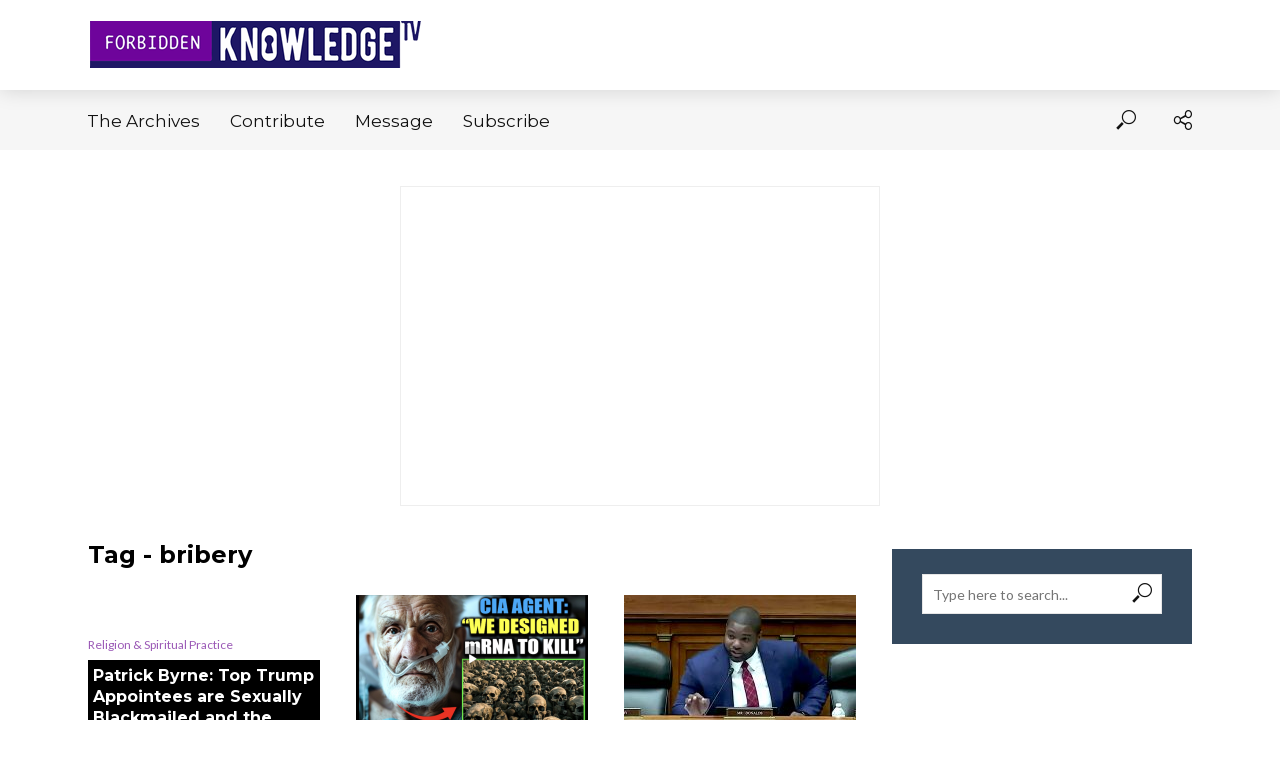

--- FILE ---
content_type: application/javascript; charset=UTF-8
request_url: https://cdn2.customads.co/_js/sjs.js
body_size: 2165
content:
!function(){function t(){function t(t){var i="ld-"+t,e=document.createElement("div");e.id="ld-sticky-cntnr-"+i,e.className="ld-sticky-unit-bottom-container ld-sticky-loading";var n=document.createElement("div");n.className="ld-sticky-unit-content";var o=document.createElement("div");o.className="ld-sticky-unit-dismiss";var a=document.createElement("span");a.className="promoted-text";var d=document.createTextNode("Promoted");a.appendChild(d);var r=document.createElement("div"),s=document.createTextNode("×");r.className="close-bttn",r.appendChild(s),r.addEventListener("click",function(){e.style.display="none"}),o.appendChild(r),o.appendChild(a),n.appendChild(o);var c=document.createElement("div");c.id=i,c.setAttribute("data-ld-sticky-unit","true"),n.appendChild(c),e.appendChild(n),document.body.appendChild(e),function(i,e,n,o){if(i.ldAdInit=i.ldAdInit||[],i.ldAdInit.push({slot:t,size:[0,0],id:c.id}),!e.getElementById(o)){var a=e.createElement(n),d=e.getElementsByTagName(n)[0];a.async=!0,a.src=l+"/_js/ajs.js",a.id=o,d.parentNode.insertBefore(a,d)}}(window,document,"script","ld-ajs")}function a(t){var i="ld-"+t,e=document.createElement("div");e.id="ld-sticky-cntnr-"+i,e.className="ld-sticky-unit-bottom-right-container ld-sticky-loading";var n=document.createElement("div");n.className="ld-sticky-unit-content";var o=document.createElement("div");o.className="ld-sticky-unit-dismiss",o.addEventListener("click",function(){e.style.display="none"});var a=document.createTextNode("×");o.appendChild(a),n.appendChild(o);var d=document.createElement("div");d.id=i,d.setAttribute("data-ld-sticky-unit","true"),n.appendChild(d),e.appendChild(n),document.body.appendChild(e),function(i,e,n,o){if(i.ldAdInit=i.ldAdInit||[],i.ldAdInit.push({slot:t,size:[0,0],id:d.id}),!e.getElementById(o)){var a=e.createElement(n),r=e.getElementsByTagName(n)[0];a.async=!0,a.src=l+"/_js/ajs.js",a.id=o,r.parentNode.insertBefore(a,r)}}(window,document,"script","ld-ajs")}function d(t){var i="ld-"+t,e=document.createElement("div");e.id="ld-sticky-cntnr-"+i,e.className="ld-sticky-unit-bottom-left-container ld-sticky-loading";var n=document.createElement("div");n.className="ld-sticky-unit-content";var o=document.createElement("div");o.className="ld-sticky-unit-dismiss",o.addEventListener("click",function(){e.style.display="none"});var a=document.createTextNode("×");o.appendChild(a),n.appendChild(o);var d=document.createElement("div");d.id=i,d.setAttribute("data-ld-sticky-unit","true"),n.appendChild(d),e.appendChild(n),document.body.appendChild(e),function(i,e,n,o){if(i.ldAdInit=i.ldAdInit||[],i.ldAdInit.push({slot:t,size:[0,0],id:d.id}),!e.getElementById(o)){var a=e.createElement(n),r=e.getElementsByTagName(n)[0];a.async=!0,a.src=l+"/_js/ajs.js",a.id=o,r.parentNode.insertBefore(a,r)}}(window,document,"script","ld-ajs")}var r=window._ldStickyConfig;if(r){var s=document.documentElement.clientWidth<=480,c=s?10:20,m=document.createElement("style");m.innerHTML=".ld-sticky-unit {padding: 5px !important;text-align: center !important;}.ld-sticky-loading {width:"+(document.documentElement.clientWidth-2*c)+"px}.medium_rectangle .ld-sticky-unit-dismiss, .leaderboard .ld-sticky-unit-dismiss, .mobile_banner .ld-sticky-unit-dismiss, .mobile_banner_2 .ld-sticky-unit-dismiss {line-height: 22px !important;cursor: pointer !important;height: 22px !important;width: 22px !important;font-family: arial !important;background-color: #F5F5F5 !important;border: 1px solid #C9C9C9 !important;border-radius: 25px !important;box-shadow: 0px 2px 4px rgba(0, 0, 0, 0.2) !important;position: absolute !important;top: -12px !important;left: -12px !important;text-align: center !important;color: #777777 !important;font-size: 20px !important;}.ld-sticky-unit-bottom-right-container {font-family: sans-serif !important;z-index: 2147483647 !important;position: fixed !important;bottom: -99999px;right: -99999px;}.medium_rectangle.ld-sticky-unit-bottom-right-container .ld-sticky-unit-content {position: relative !important;float: right !important;width: 300px !important;margin: auto !important;background-color: #A7EFFF !important;}.ld-sticky-unit-bottom-left-container {font-family: sans-serif !important;z-index: 2147483647 !important;position: fixed !important;bottom: -99999px;right: -99999px;}.medium_rectangle.ld-sticky-unit-bottom-left-container .ld-sticky-unit-content {position: relative !important;float: left !important;width: 300px !important;margin: auto !important;background-color: #A7EFFF !important;}.medium_rectangle.ld-sticky-unit-bottom-left-container .ld-sticky-unit-dismiss {right: -12px !important;left: unset !important;}.ld-sticky-unit-bottom-container {font-family: sans-serif !important;z-index: 2147483647 !important;position: fixed !important;transform: translateX(-50%);bottom: -99999px;left: -99999px;padding-bottom: calc(env(safe-area-inset-bottom) - 15px) !important;background: #dedede !important;}.leaderboard.ld-sticky-unit-bottom-container .ld-sticky-unit-content {position: relative !important;width: 728px !important;margin: auto !important;}.mobile_banner.ld-sticky-unit-bottom-container .ld-sticky-unit-content, .mobile_banner_2.ld-sticky-unit-bottom-container .ld-sticky-unit-content {position: relative !important;width: 300px !important;margin: auto !important;}.leaderboard.ld-sticky-unit-bottom-container .promoted-text, .mobile_banner.ld-sticky-unit-bottom-container .promoted-text, .mobile_banner_2.ld-sticky-unit-bottom-container .promoted-text  {display: none;}@media only screen and (max-width: 480px) {.leaderboard.ld-sticky-unit-bottom-container, .mobile_banner.ld-sticky-unit-bottom-container, .mobile_banner_2.ld-sticky-unit-bottom-container {width: 100% !important;background: #dedede !important;}.medium_rectangle.ld-sticky-unit-bottom-container .ld-sticky-unit-content { width: 300px !important; }}@media only screen and (max-width: 1365px) {.ld-sticky-unit-bottom-right-container { display: none !important; }.ld-sticky-unit-bottom-left-container { display: none !important; }}.responsive.ld-sticky-unit-bottom-container, .responsive_limited.ld-sticky-unit-bottom-container {background: #fff !important;border-top: 1px solid #C9C9C9 !important;width: 100% !important;text-align: center !important;}.responsive.ld-sticky-unit-bottom-container {padding-top: 10px !important;padding-bottom: calc(env(safe-area-inset-bottom) - 25px) !important;}.responsive_limited.ld-sticky-unit-bottom-container {padding-top: 6px !important;padding-bottom: calc(env(safe-area-inset-bottom) - 31px) !important;}.responsive.ld-sticky-unit-bottom-container .ld-sticky-unit-content, .responsive_limited.ld-sticky-unit-bottom-container .ld-sticky-unit-content {padding-left: 20px !important;padding-right: 20px !important;}.responsive.ld-sticky-unit-bottom-container .ld-sticky-unit-dismiss, .responsive_limited.ld-sticky-unit-bottom-container .ld-sticky-unit-dismiss {position: absolute !important;right: 0px;top: -24px !important;font-size: 22px !important;line-height: 20px !important;border: 1px solid #C9C9C9 !important;border-bottom: #fff solid 1px !important;padding: 2px 8px 0px 8px !important;background-color: #FFF !important;}.responsive.ld-sticky-unit-bottom-container .ld-sticky-unit-dismiss .close-bttn, .responsive_limited.ld-sticky-unit-bottom-container .ld-sticky-unit-dismiss .close-bttn {display: inline-block !important;color: #777777 !important;font-family: arial !important;cursor: pointer !important;}.responsive.ld-sticky-unit-bottom-container .ld-sticky-unit-dismiss .promoted-text, .responsive_limited.ld-sticky-unit-bottom-container .ld-sticky-unit-dismiss .promoted-text {float: left !important;text-decoration: none;color: #a1a0a0 !important;font-size: 12px !important;padding-right: 10px !important;}@media only screen and (max-width: 480px) {.responsive.ld-sticky-unit-bottom-container .ld-sticky-unit-content, .responsive_limited.ld-sticky-unit-bottom-container .ld-sticky-unit-content {padding-left: 10px !important;padding-right: 10px !important;}}",document.head.appendChild(m),window.top.addEventListener("message",function(t){try{var o=t.data;if(o){var a="string"==typeof o?JSON.parse(o):o,d=a.id;if(!d)return;var r=document.getElementById(d);if(!r)return;if(r.getAttribute("data-ld-sticky-unit")){var s=document.getElementById("ld-sticky-cntnr-"+d);if(a&&"display_render_friendly_iframe"===a.type){var l=a.size;i(s,d,l);var c={medium_rectangle:{w:300,h:250},large_rectangle:{w:336,h:280},half_page:{w:300,h:600},leaderboard:{w:728,h:90},mobile_banner:{w:300,h:100},mobile_banner_2:{w:300,h:50}},m=c[l];e(s,m.w),n(s,m.h)}else if(a&&"ready"===a.type){var p=a.value&&a.value.size;i(s,d,p)}else if(a&&"width"===a.type){var u=a.value;e(s,u)}else if(a&&"height"===a.type){var y=a.value;n(s,y)}}}}catch(b){}});var p=r.bottom;p&&(o["ld-"+p.ad_unit_id]={size:"leaderboard"},t(p.ad_unit_id));var u=r.bottom_right;u&&(o["ld-"+u.ad_unit_id]={size:"medium_rectangle"},a(u.ad_unit_id));var y=r.bottom_left;y&&(o["ld-"+y.ad_unit_id]={size:"medium_rectangle"},d(y.ad_unit_id))}}function i(t,i,e){e&&(o[i].size=e);for(var n=t.className.split(" "),a=[],d=0;d<n.length;++d){var r=n[d];"ld-sticky-loading"!==r&&a.push(r)}-1===a.indexOf(o[i].size)&&a.push(o[i].size),t.className=a.join(" ")}function e(t,i){var e=t.querySelector(".ld-sticky-unit-dismiss");e.style.right=Math.ceil((document.documentElement.clientWidth-i)/2)+"px"}function n(t,i){var e=-1!==t.className.indexOf("ld-sticky-unit-bottom-right-container"),n=-1!==t.className.indexOf("ld-sticky-unit-bottom-left-container"),o=-1!==t.className.indexOf("ld-sticky-unit-bottom-container");t&&e?(t.style.bottom="0",t.style.right="0"):t&&n?(t.style.bottom="0",t.style.left="0"):t&&o&&(t.style.bottom="0",t.style.left="50%");var a=t.querySelector(".ld-sticky-unit-content");a&&(a.style.height=i+"px")}var o={};if(!window._ldStickyRendered){window._ldStickyRendered=!0;var a=document.getElementById("ld-sjs");if(a){var d=a.src,r=document.createElement("a");r.href=d;var s=r.protocol+"//"+r.host,l=s.replace("cdn1","cdn2");"interactive"===document.readyState||"complete"===document.readyState?t():document.addEventListener("readystatechange",function c(){("interactive"===document.readyState||"complete"===document.readyState)&&(t(),document.removeEventListener("readystatechange",c))})}}}();
